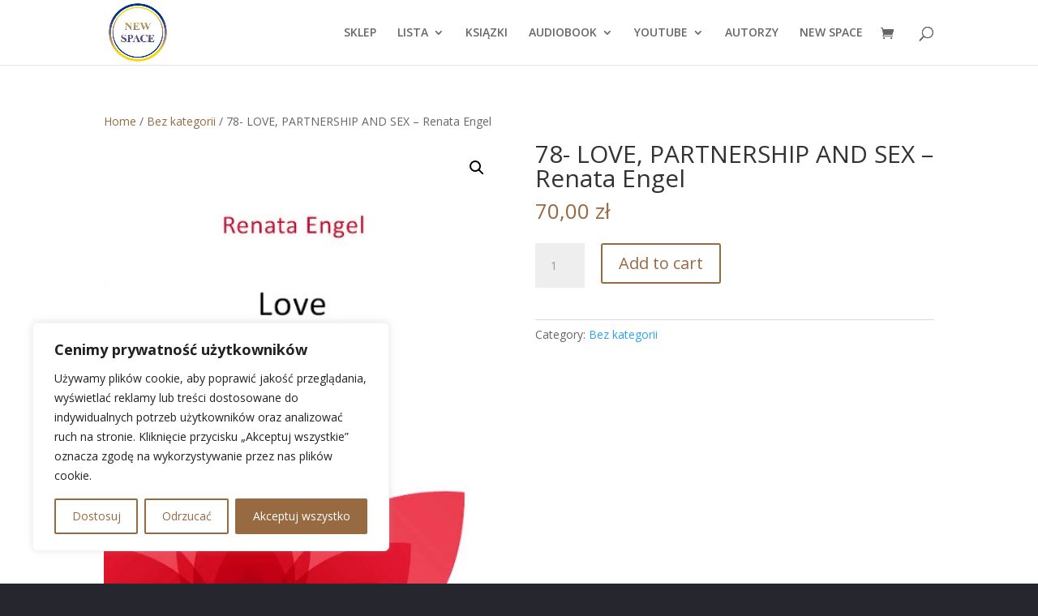

--- FILE ---
content_type: text/css
request_url: https://otoksiazka.com/wp-content/themes/Divi-child/style.css?ver=4.24.0
body_size: 3618
content:
/*
Theme Name: Divi Child
Theme URI: http://www.elegantthemes.com/gallery/divi/
Template: Divi
Author: Elegant Themes
Author URI: http://www.elegantthemes.com
Description: Smart. Flexible. Beautiful. Divi is the most powerful theme in our collection.
Version: 4.24.0.1706091040
Updated: 2024-01-24 10:10:40

*/

.woocommerce-page #sidebar {
display:none !important;
}

.entry-summary p.price ins, .woocommerce div.product span.price, .woocommerce-page div.product span.price, .woocommerce #content div.product span.price, .woocommerce-page #content div.product span.price, .woocommerce div.product p.price, .woocommerce-page div.product p.price, .woocommerce #content div.product p.price, .woocommerce-page #content div.product p.price, .woocommerce .star-rating span:before, .woocommerce-page .star-rating span:before, .woocommerce a.button.alt, .woocommerce-page a.button.alt, .woocommerce button.button.alt, .woocommerce button.button.alt.disabled, .woocommerce-page button.button.alt, .woocommerce-page button.button.alt.disabled, .woocommerce input.button.alt, .woocommerce-page input.button.alt, .woocommerce #respond input#submit.alt, .woocommerce-page #respond input#submit.alt, .woocommerce #content input.button.alt, .woocommerce-page #content input.button.alt, .woocommerce a.button, .woocommerce-page a.button, .woocommerce button.button, .woocommerce-page button.button, .woocommerce input.button, .woocommerce-page input.button, .woocommerce #respond input#submit, .woocommerce-page #respond input#submit, .woocommerce #content input.button, .woocommerce-page #content input.button, .woocommerce a.button.alt:hover, .woocommerce-page a.button.alt:hover, .woocommerce button.button.alt:hover, .woocommerce button.button.alt.disabled:hover, .woocommerce-page button.button.alt:hover, .woocommerce-page button.button.alt.disabled:hover, .woocommerce input.button.alt:hover, .woocommerce-page input.button.alt:hover, .woocommerce #respond input#submit.alt:hover, .woocommerce-page #respond input#submit.alt:hover, .woocommerce #content input.button.alt:hover, .woocommerce-page #content input.button.alt:hover, .woocommerce a.button:hover, .woocommerce-page a.button:hover, .woocommerce button.button, .woocommerce-page button.button:hover, .woocommerce input.button:hover, .woocommerce-page input.button:hover, .woocommerce #respond input#submit:hover, .woocommerce-page #respond input#submit:hover, .woocommerce #content input.button:hover {
    color: #976a41;
}

@media (min-width: 767px) {

.style-blog-list .entry-featured-image-url  {
width: 30%;
float: left;
margin-bottom: 0!important;
}

.style-blog-list .entry-title,
.style-blog-list .post-meta,
.style-blog-list .post-content {
width: 70%;
float: left;
padding-left: 30px;
}

.style-blog-list .et_pb_post:not(:last-child) {
border-bottom: 1px solid #dddddd!important;
padding-bottom: 10px;
margin-bottom: 20px;
border-radius: 0 !important; 
	}
}
a.button.wp-element-button.product_type_simple.add_to_cart_button.ajax_add_to_cart {
    font-size: 14px;
    border-color: #19a56f;
    background: #19a56f;
    color: #fff;
}
a.button.wp-element-button.product_type_simple.add_to_cart_button.ajax_add_to_cart:hover {
	background-color:#333;
	border-color:#333;
}
.woocommerce a.button:hover, .woocommerce-page a.button:hover{
	padding:0.3em 1em 0.3em 1em;
}
.woocommerce a.button:hover:after, .woocommerce-page a.button:hover:after{
	display:none;
}
ul.products.columns-3 li {
    display: flex;
    flex-direction: column;
    align-items: center;
}
ul.products.columns-4 li {
	display: flex;
    flex-direction: column;
    align-items: center;
}

--- FILE ---
content_type: text/css
request_url: https://otoksiazka.com/wp-content/et-cache/global/et-divi-customizer-global.min.css?ver=1766657120
body_size: 1002
content:
a{color:#976a41}.nav li ul{border-color:#976a41}.et_secondary_nav_enabled #page-container #top-header{background-color:#976a41!important}#et-secondary-nav li ul{background-color:#976a41}#top-menu li.current-menu-ancestor>a,#top-menu li.current-menu-item>a,#top-menu li.current_page_item>a{color:#976a41}@media only screen and (min-width:981px){#logo{max-height:95%}.et_pb_svg_logo #logo{height:95%}.et_fixed_nav #page-container .et-fixed-header#top-header{background-color:#976a41!important}.et_fixed_nav #page-container .et-fixed-header#top-header #et-secondary-nav li ul{background-color:#976a41}.et-fixed-header #top-menu li.current-menu-ancestor>a,.et-fixed-header #top-menu li.current-menu-item>a,.et-fixed-header #top-menu li.current_page_item>a{color:#976a41!important}}@media only screen and (min-width:1350px){.et_pb_row{padding:27px 0}.et_pb_section{padding:54px 0}.single.et_pb_pagebuilder_layout.et_full_width_page .et_post_meta_wrapper{padding-top:81px}.et_pb_fullwidth_section{padding:0}}